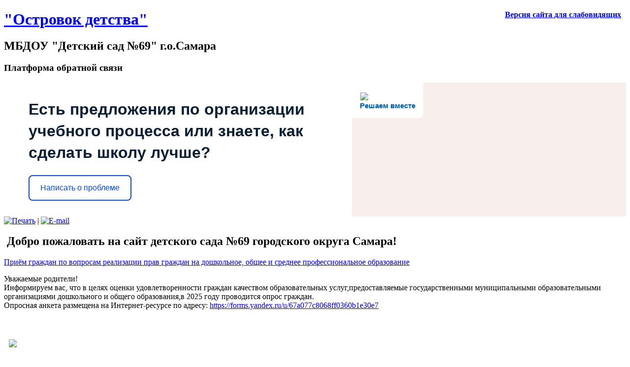

--- FILE ---
content_type: text/html; charset=utf-8
request_url: https://mbdou-69.ru/
body_size: 20514
content:
<!DOCTYPE html>
<html dir="ltr" lang="ru-ru">
<head>
      <base href="https://mbdou-69.ru/" />
  <meta http-equiv="content-type" content="text/html; charset=utf-8" />
  <meta name="keywords" content="ДОУ, МДОУ, МБДОУ, Детский сад, 69, Самара" />
  <meta name="rights" content="МБДОУ Детский сад № 69 г. Самары" />
  <meta name="author" content="Super User" />
  <meta name="description" content="Сайт детского сада № 69 г. Самара" />
  <meta name="generator" content="Joomla! - Open Source Content Management" />
  <title>Главная - МБДОУ Детский сад № 69 г. Самары</title>
  <script src="/media/system/js/mootools-core.js" type="text/javascript"></script>
  <script src="/media/system/js/core.js" type="text/javascript"></script>
  <script src="/media/system/js/caption.js" type="text/javascript"></script>
  <script src="/media/system/js/mootools-more.js" type="text/javascript"></script>
  <script type="text/javascript">
window.addEvent('load', function() {
				new JCaption('img.caption');
			});
  </script>

    <link rel="stylesheet" href="/templates/system/css/system.css" />
    <link rel="stylesheet" href="/templates/system/css/general.css" />

    <!-- Created by Artisteer v4.0.0.58475 -->
    
    

    <!--[if lt IE 9]><script src="http://html5shiv.googlecode.com/svn/trunk/html5.js"></script><![endif]-->
    <link rel="stylesheet" href="/templates/delodomzvezd2/css/template.css" media="screen">
    <!--[if lte IE 7]><link rel="stylesheet" href="/templates/delodomzvezd2/css/template.ie7.css" media="screen" /><![endif]-->


    <script>if ('undefined' != typeof jQuery) document._artxJQueryBackup = jQuery;</script>
    <script src="/templates/delodomzvezd2/jquery.js"></script>
    <script>jQuery.noConflict();</script>

    <script src="/templates/delodomzvezd2/script.js"></script>
    <script>if (document._artxJQueryBackup) jQuery = document._artxJQueryBackup;</script>
</head>
<body>

<a style="font-weight:bold; font-size:16px; float: right; margin-right: 10px;" href="/?template=ja_elastica">Версия сайта для слабовидящих</a>

<div id="art-main">
<header class="art-header clearfix">
    <div class="art-shapes">
<h1 class="art-headline" data-left="2.79%">
    <a href="/">"Островок детства"</a>
</h1>
<h2 class="art-slogan" data-left="4.43%">МБДОУ "Детский сад №69" г.о.Самара</h2>

<div class="art-object2075491884" data-left="100%"></div>

            </div>


                    
</header>
<div class="art-sheet clearfix">
            <div class="art-layout-wrapper clearfix">
                <div class="art-content-layout">
                    <div class="art-content-layout-row">
                        
                        <div class="art-layout-cell art-content clearfix">
<!-- begin nostyle -->
<div class="art-nostyle">
<h3>Платформа обратной связи</h3>
<!-- begin nostyle content -->


<div class="custom"  >
	<script src='https://pos.gosuslugi.ru/bin/script.min.js'></script> 
<style>
#js-show-iframe-wrapper{position:relative;display:flex;align-items:center;justify-content:center;width:100%;min-width:293px;max-width:100%;background:linear-gradient(138.4deg,#38bafe 26.49%,#2d73bc 79.45%);color:#fff;cursor:pointer}#js-show-iframe-wrapper .pos-banner-fluid *{box-sizing:border-box}#js-show-iframe-wrapper .pos-banner-fluid .pos-banner-btn_2{display:block;width:240px;min-height:56px;font-size:18px;line-height:24px;cursor:pointer;background:#0d4cd3;color:#fff;border:none;border-radius:8px;outline:0}#js-show-iframe-wrapper .pos-banner-fluid .pos-banner-btn_2:hover{background:#1d5deb}#js-show-iframe-wrapper .pos-banner-fluid .pos-banner-btn_2:focus{background:#2a63ad}#js-show-iframe-wrapper .pos-banner-fluid .pos-banner-btn_2:active{background:#2a63ad}@-webkit-keyframes fadeInFromNone{0%{display:none;opacity:0}1%{display:block;opacity:0}100%{display:block;opacity:1}}@keyframes fadeInFromNone{0%{display:none;opacity:0}1%{display:block;opacity:0}100%{display:block;opacity:1}}@font-face{font-family:LatoWebLight;src:url(https://pos.gosuslugi.ru/bin/fonts/Lato/fonts/Lato-Light.woff2) format("woff2"),url(https://pos.gosuslugi.ru/bin/fonts/Lato/fonts/Lato-Light.woff) format("woff"),url(https://pos.gosuslugi.ru/bin/fonts/Lato/fonts/Lato-Light.ttf) format("truetype");font-style:normal;font-weight:400}@font-face{font-family:LatoWeb;src:url(https://pos.gosuslugi.ru/bin/fonts/Lato/fonts/Lato-Regular.woff2) format("woff2"),url(https://pos.gosuslugi.ru/bin/fonts/Lato/fonts/Lato-Regular.woff) format("woff"),url(https://pos.gosuslugi.ru/bin/fonts/Lato/fonts/Lato-Regular.ttf) format("truetype");font-style:normal;font-weight:400}@font-face{font-family:LatoWebBold;src:url(https://pos.gosuslugi.ru/bin/fonts/Lato/fonts/Lato-Bold.woff2) format("woff2"),url(https://pos.gosuslugi.ru/bin/fonts/Lato/fonts/Lato-Bold.woff) format("woff"),url(https://pos.gosuslugi.ru/bin/fonts/Lato/fonts/Lato-Bold.ttf) format("truetype");font-style:normal;font-weight:400}@font-face{font-family:RobotoWebLight;src:url(https://pos.gosuslugi.ru/bin/fonts/Roboto/Roboto-Light.woff2) format("woff2"),url(https://pos.gosuslugi.ru/bin/fonts/Roboto/Roboto-Light.woff) format("woff"),url(https://pos.gosuslugi.ru/bin/fonts/Roboto/Roboto-Light.ttf) format("truetype");font-style:normal;font-weight:400}@font-face{font-family:RobotoWebRegular;src:url(https://pos.gosuslugi.ru/bin/fonts/Roboto/Roboto-Regular.woff2) format("woff2"),url(https://pos.gosuslugi.ru/bin/fonts/Roboto/Roboto-Regular.woff) format("woff"),url(https://pos.gosuslugi.ru/bin/fonts/Roboto/Roboto-Regular.ttf) format("truetype");font-style:normal;font-weight:400}@font-face{font-family:RobotoWebBold;src:url(https://pos.gosuslugi.ru/bin/fonts/Roboto/Roboto-Bold.woff2) format("woff2"),url(https://pos.gosuslugi.ru/bin/fonts/Roboto/Roboto-Bold.woff) format("woff"),url(https://pos.gosuslugi.ru/bin/fonts/Roboto/Roboto-Bold.ttf) format("truetype");font-style:normal;font-weight:400}@font-face{font-family:ScadaWebRegular;src:url(https://pos.gosuslugi.ru/bin/fonts/Scada/Scada-Regular.woff2) format("woff2"),url(https://pos.gosuslugi.ru/bin/fonts/Scada/Scada-Regular.woff) format("woff"),url(https://pos.gosuslugi.ru/bin/fonts/Scada/Scada-Regular.ttf) format("truetype");font-style:normal;font-weight:400}@font-face{font-family:ScadaWebBold;src:url(https://pos.gosuslugi.ru/bin/fonts/Scada/Scada-Bold.woff2) format("woff2"),url(https://pos.gosuslugi.ru/bin/fonts/Scada/Scada-Bold.woff) format("woff"),url(https://pos.gosuslugi.ru/bin/fonts/Scada/Scada-Bold.ttf) format("truetype");font-style:normal;font-weight:400}
</style>

<style>
#js-show-iframe-wrapper{background:var(--pos-banner-fluid-23__background)}#js-show-iframe-wrapper .pos-banner-fluid .pos-banner-btn_2{width:100%;min-height:52px;background:#fff;color:#0d4cd3;font-size:16px;font-family:LatoWeb,sans-serif;font-weight:400;padding:0;line-height:1.2;border:2px solid #0d4cd3}#js-show-iframe-wrapper .pos-banner-fluid .pos-banner-btn_2:active,#js-show-iframe-wrapper .pos-banner-fluid .pos-banner-btn_2:focus,#js-show-iframe-wrapper .pos-banner-fluid .pos-banner-btn_2:hover{background:#e4ecfd}#js-show-iframe-wrapper .bf-23{position:relative;display:grid;grid-template-columns:var(--pos-banner-fluid-23__grid-template-columns);grid-template-rows:var(--pos-banner-fluid-23__grid-template-rows);width:100%;max-width:var(--pos-banner-fluid-23__max-width);box-sizing:border-box;grid-auto-flow:row dense}#js-show-iframe-wrapper .bf-23__decor{background:var(--pos-banner-fluid-23__bg-url) var(--pos-banner-fluid-23__bg-url-position) no-repeat;background-size:cover;background-color:#f8efec;position:relative}#js-show-iframe-wrapper .bf-23__content{display:flex;flex-direction:column;padding:var(--pos-banner-fluid-23__content-padding);grid-row:var(--pos-banner-fluid-23__content-grid-row);justify-content:center}#js-show-iframe-wrapper .bf-23__text{margin:var(--pos-banner-fluid-23__text-margin);font-size:var(--pos-banner-fluid-23__text-font-size);line-height:1.4;font-family:LatoWeb,sans-serif;font-weight:700;color:#0b1f33}#js-show-iframe-wrapper .bf-23__bottom-wrap{display:flex;flex-direction:row;align-items:center}#js-show-iframe-wrapper .bf-23__logo-wrap{position:absolute;top:var(--pos-banner-fluid-23__logo-wrap-top);left:var(--pos-banner-fluid-23__logo-wrap-right);padding:var(--pos-banner-fluid-23__logo-wrap-padding);background:#fff;border-radius:0 0 8px 0}#js-show-iframe-wrapper .bf-23__logo{width:var(--pos-banner-fluid-23__logo-width);margin-left:1px}#js-show-iframe-wrapper .bf-23__slogan{font-family:LatoWeb,sans-serif;font-weight:700;font-size:var(--pos-banner-fluid-23__slogan-font-size);line-height:1.2;color:#005ca9}#js-show-iframe-wrapper .bf-23__btn-wrap{width:100%;max-width:var(--pos-banner-fluid-23__button-wrap-max-width)}
</style >
<div id='js-show-iframe-wrapper'>
  <div class='pos-banner-fluid bf-23'>

    <div class='bf-23__decor'>
      <div class='bf-23__logo-wrap'>
        <img
          class='bf-23__logo'
          src='https://pos.gosuslugi.ru/bin/banner-fluid/gosuslugi-logo-blue.svg'
          alt='Госуслуги'
        />
        <div class='bf-23__slogan'>Решаем вместе</div >
      </div >
    </div >
    <div class='bf-23__content'>
      <div class='bf-23__text'>
        Есть предложения по организации учебного процесса или знаете, как сделать школу лучше?
      </div >

      <div class='bf-23__bottom-wrap'>
        <div class='bf-23__btn-wrap'>
          <!-- pos-banner-btn_2 не удалять; другие классы не добавлять -->
          <button
            class='pos-banner-btn_2'
            type='button'
          >Написать о проблеме
          </button >
        </div >
      </div>
    </div >

  </div >
</div >
<script>

(function(){
  "use strict";function ownKeys(e,t){var n=Object.keys(e);if(Object.getOwnPropertySymbols){var o=Object.getOwnPropertySymbols(e);if(t)o=o.filter(function(t){return Object.getOwnPropertyDescriptor(e,t).enumerable});n.push.apply(n,o)}return n}function _objectSpread(e){for(var t=1;t<arguments.length;t++){var n=null!=arguments[t]?arguments[t]:{};if(t%2)ownKeys(Object(n),true).forEach(function(t){_defineProperty(e,t,n[t])});else if(Object.getOwnPropertyDescriptors)Object.defineProperties(e,Object.getOwnPropertyDescriptors(n));else ownKeys(Object(n)).forEach(function(t){Object.defineProperty(e,t,Object.getOwnPropertyDescriptor(n,t))})}return e}function _defineProperty(e,t,n){if(t in e)Object.defineProperty(e,t,{value:n,enumerable:true,configurable:true,writable:true});else e[t]=n;return e}var POS_PREFIX_23="--pos-banner-fluid-23__",posOptionsInitialBanner23={background:"#ffffff","grid-template-columns":"100%","grid-template-rows":"262px auto","max-width":"100%","text-font-size":"20px","text-margin":"0 0 24px 0","button-wrap-max-width":"100%","bg-url":"url('https://pos.gosuslugi.ru/bin/banner-fluid/18/banner-fluid-bg-18-2.svg')","bg-url-position":"right bottom","content-padding":"26px 24px 24px","content-grid-row":"0","logo-wrap-padding":"16px 12px 12px","logo-width":"65px","logo-wrap-top":"0","logo-wrap-left":"0","slogan-font-size":"12px"},setStyles=function(e,t){var n=arguments.length>2&&void 0!==arguments[2]?arguments[2]:POS_PREFIX_23;Object.keys(e).forEach(function(o){t.style.setProperty(n+o,e[o])})},removeStyles=function(e,t){var n=arguments.length>2&&void 0!==arguments[2]?arguments[2]:POS_PREFIX_23;Object.keys(e).forEach(function(e){t.style.removeProperty(n+e)})};function changePosBannerOnResize(){var e=document.documentElement,t=_objectSpread({},posOptionsInitialBanner23),n=document.getElementById("js-show-iframe-wrapper"),o=n?n.offsetWidth:document.body.offsetWidth;if(o>340)t["button-wrap-max-width"]="209px";if(o>482)t["content-padding"]="24px",t["text-font-size"]="24px";if(o>568)t["grid-template-columns"]="1fr 292px",t["grid-template-rows"]="100%",t["content-grid-row"]="1",t["content-padding"]="32px 24px",t["bg-url-position"]="calc(100% + 35px) bottom";if(o>610)t["bg-url-position"]="calc(100% + 12px) bottom";if(o>726)t["bg-url-position"]="right bottom";if(o>783)t["grid-template-columns"]="1fr 390px";if(o>820)t["grid-template-columns"]="1fr 420px",t["bg-url-position"]="right bottom";if(o>1098)t["bg-url"]="url('https://pos.gosuslugi.ru/bin/banner-fluid/18/banner-fluid-bg-18-3.svg')",t["bg-url-position"]="calc(100% + 55px) bottom",t["grid-template-columns"]="1fr 557px",t["text-font-size"]="32px",t["content-padding"]="32px 32px 32px 50px",t["logo-width"]="78px",t["slogan-font-size"]="15px",t["logo-wrap-padding"]="20px 16px 16px";if(o>1422)t["max-width"]="1422px",t["grid-template-columns"]="1fr 720px",t["content-padding"]="32px 48px 32px 160px",t.background="linear-gradient(90deg, #ffffff 50%, #f8efec 50%)";setStyles(t,e)}changePosBannerOnResize(),window.addEventListener("resize",changePosBannerOnResize),window.onunload=function(){var e=document.documentElement,t=_objectSpread({},posOptionsInitialBanner23);window.removeEventListener("resize",changePosBannerOnResize),removeStyles(t,e)};
})()
</script>
 <script>Widget("https://pos.gosuslugi.ru/form", 262149)</script></div>
<!-- end nostyle content -->
</div>
<!-- end nostyle -->
<article class="art-post art-messages"><div class="art-postcontent clearfix">
<div id="system-message-container">
</div></div></article><div class="item-page"><article class="art-post"><div class="art-postheadericons art-metadata-icons"><a href="/?tmpl=component&amp;print=1&amp;page=" title="Печать" onclick="window.open(this.href,'win2','status=no,toolbar=no,scrollbars=yes,titlebar=no,menubar=no,resizable=yes,width=640,height=480,directories=no,location=no'); return false;" rel="nofollow"><img src="/templates/delodomzvezd2/images/system/printButton.png" alt="Печать"  /></a> | <a href="/component/mailto/?tmpl=component&amp;template=delodomzvezd2&amp;link=65c580cf39a00266a39c4fb6514215bf154b90ed" title="E-mail" onclick="window.open(this.href,'win2','width=400,height=350,menubar=yes,resizable=yes'); return false;"><img src="/templates/delodomzvezd2/images/system/emailButton.png" alt="E-mail"  /></a></div><div class="art-postcontent clearfix"><div class="art-article"><h2> <strong>Добро пожаловать на сайт детского сада №69 городского округа Самара!</strong></h2>
<p><a href="/images/stories/Информация_о_приеме.pdf" target="_blank">Приём граждан по вопросам реализации прав граждан на дошкольное, общее и среднее профессиональное образование</a></p>
<p>Уважаемые родители!<br />Информируем вас, что в целях оценки удовлетворенности граждан качеством образовательных услуг,предоставляемые государственными муниципальными образовательными организациями дошкольного и общего образования,в 2025 году проводится опрос граждан.<br />Опросная анкета размещена на Интернет-ресурсе по адресу: <a href="https://vk.com/away.php?to=https%3A%2F%2Fforms.yandex.ru%2Fu%2F67a077c8068ff0360b1e30e7&amp;utf=1" target="_blank" rel="noopener noreferrer" data-link-id="505">https://forms.yandex.ru/u/67a077c8068ff0360b1e30e7</a></p>
<p> </p>
<p><a href="/images/stories/photo/vdp69.png" target="_blank" style="font-family: Tahoma, Helvetica, Arial, sans-serif; font-size: 12.16px;"><img src="/images/stories/photo/vdp69.png" border="0" width="280" style="vertical-align: middle; border: 0; margin: 10px;" /></a></p>
<div align="center"><strong>Вы можете оставить мнение о нашей организации.</strong> <br />Чтобы оценить условия осуществления образовательной деятельности наведите камеру Вашего телефона и отсканируйте QR-код. <br /><strong>Перейдя по ссылке, Вы сможете:</strong> <br /><em><span style="text-decoration: underline;">Оценить условия осуществления образовательной деятельности: </span></em><br />- открытость и доступность информации об организации <br />- комфортность условий осуществления образовательной деятельности <br />-доброжелательность, вежливость работников <br />-удовлетворенность условиями осуществления образовательной деятельности <br />-доступность образовательной деятельности для инвалидов</div>
<div align="center"><em><span style="text-decoration: underline;">Оставить отзыв</span></em></div>
<div align="center">
<div>
<div>
<div> </div>
<p><a href="/images/stories/photo/kk_69.png" target="_blank"> <img src="/images/stories/photo/kk_69.png" border="0" width="250" style="vertical-align: middle; margin: 10px auto; display: block;" /></a></p>
</div>
<p align="justify"><span>В целях проведения оценки оказания государственных (муниципальных) услуг и сервисов просим пройти онлайн опрос по ссылке:<strong><br /><a href="https://online-sociology.ru/poll?uuid=45a0357e-ab31-41c0-9a3c-98af6b78936d&amp;utm_source=link1" target="_blank">https://online-sociology.ru/poll?uuid=45a0357e-ab31-41c0-9a3c-98af6b78936d&amp;utm_source=link1</a></strong></span></p>
<p align="justify"><span><strong>В области стартует очередной этап независимой оценки качества условий осуществления деятельности образовательными организациями Самарской области</strong></span></p>
<p align="justify"><span>Одним из мероприятий, осуществляемых в рамках независимой оценки, является онлайн-анкетирование потребителей об удовлетворенности качеством условий оказания услуг в образовательных организациях.</span></p>
<p align="justify"><span><strong>Министерство образования и науки Самарской области приглашает родителей (законных представителей) воспитанников образовательных организаций принять участие в онлайн-анкетировании удовлетворенности качеством условий оказания услуг в образовательных организациях.</strong></span></p>
<p align="justify"><span><strong>Принять участие в онлайн-анкетировании можно по интернет-ссылке в период с 10 апреля по 24 апреля 2023 года: </strong><a href="https://anketolog.ru/noko23_ds"><strong><span>https://anketolog.ru/noko23_ds</span></strong></a></span></p>
<p align="justify"><span>Онлайн-анкетирование анонимное и не занимает более 10 минут.</span></p>
<p align="justify"><span>Выразить мнение можно только один раз.</span></p>
<p align="justify"><span>Результаты независимой оценки планируется разместить до конца 2023 года на официальном сайте министерства, а также на официальном сайте для размещения информации о государственных (муниципальных) учреждениях <a href="https://bus.gov.ru/" target="_blank">https://bus.gov.ru</a>.</span></p>
<p>Мониторинг удовлетворенности граждан качеством образовательных услуг, предоставляемых государственными и муниципальными образовательными организациями дошкольного и общего образования. Форма для опроса:<strong><br /><a href="https://forms.yandex.ru/u/63edddd573cee755d9674a8d/" target="_blank" rel="noopener noreferrer" data-link-id="7">https://forms.yandex.ru/u/63edddd573cee755d9674a8d/</a></strong></p>
<p><strong>«Стратегия социальной поддержки населения субъектов РФ – 2023»: </strong></p>
<p> <a href="https://rusregioninform.ru/novosti-regionov/strategiya-soczialnoj-podderzhki-naseleniya-subektov-rf-2023-obshhestvennyj-obzor.html" target="_blank" rel="noopener noreferrer" data-link-id="97">https://rusregioninform.ru/novosti-regionov/strategiya-soczialnoj-podderzhki-naseleniya-subektov-rf-2023-obshhestvennyj-obzor.html</a></p>
<p><a href="/images/stories/photo/IMG_20220303.jpg" target="_blank" style="font-family: Tahoma, Helvetica, Arial, sans-serif; font-size: 12.16px;"><img src="/images/stories/photo/IMG_20220303.jpg" border="0" width="280" style="vertical-align: middle; border: 0; margin: 10px;" /></a></p>
<p><a href="/images/stories/photo/Рисунок1.jpg" target="_blank" style="font-family: Tahoma, Helvetica, Arial, sans-serif; font-size: 12.16px;"><img src="/images/stories/photo/Рисунок1.jpg" border="0" width="250" style="vertical-align: middle; border: 0; margin: 10px;" /></a></p>
<p><a href="https://navigator.asurso.ru/additional-education" target="_blank">Портал "Навигатор дополнительного образования детей Самарской области"</a></p>
<p><a href="/images/stories/plan_noko.pdf" target="_blank">ПЛАН МЕРОПРИЯТИЙ по устранению недостатков, выявленных в ходе проведения в 2020 году независимой оценки качества условий осуществления образовательной деятельности организациями, осуществляющими образовательную деятельность на территории Самарской области в МБДОУ "Детский сад № 69" г.о. Самара</a></p>
<p>Уважаемый респондент, просим Вас ответить на несколько вопросов и оценить Вашу удовлетворенность качеством образования в Самарской области:</p>
<p> <strong><a href="https://docs.google.com/forms/d/e/1FAIpQLScT3C8jIFpAcebff9TpQm6gk7OUHKuOzZLH5J54T-G5HFO38A/viewform">https://docs.google.com/forms/d/e/1FAIpQLScT3C8jIFpAcebff9TpQm6gk7OUHKuOzZLH5J54T-G5HFO38A/viewform</a></strong></p>
<center>
<h4><span style="font-family: 'arial black', 'avant garde'; color: #ff6600;"><span style="color: #ff6600;"><a href="/sidim-doma">Дистанционный режим обучения</a></span></span> </h4>
<center>
<p><span style="color: #000000; font-family: 'arial black', 'avant garde';">Надеемся, что здесь вы сможете узнать о нас много полезной и интересной информации! </span></p>
<address><span style="font-family: 'arial black', 'avant garde'; color: #0000ff;">На наш сайт Вы попали не случайно. </span><br /><span style="font-family: 'arial black', 'avant garde';"><span style="color: #0000ff;">Сайт предназначен для тех, кто водит своего ребенка к нам и его интересуют новости сада, мероприятия, в которых будет участвовать его ребенок. Сайт так же будет полезен тем, кто только собирает информацию и захочет узнать более подробно о том месте, в котором его ребенок проведет несколько лет своей маленькой, но такой важной и интересной жизни.</span> </span><br /><span style="font-family: 'arial black', 'avant garde'; color: #0000ff;">Надеемся, что с помощью нашего сайта мы поможем в получении той информации, которая Вам необходима.</span></address>
<h2><em>Информация для родителей</em></h2>
<div>
<div>
<div><em>Уважаемые родители!</em></div>
<div><em>Для выявления Ваших запросов и пожеланий, интересов, увлечений детей при организации образовательных и воспитательных услуг в дошкольном учреждении просим Вас ответить  вопросы. </em></div>
</div>
<div>Группа "Вишенка" <a class="daria-goto-anchor" href="https://docs.google.com/forms/d/15-6rRAOVbdts5nnDCcE0pdON_GLtmBIRH5ynxDQa5hA/viewform?edit_requested=true" target="_blank" rel="noopener noreferrer" data-vdir-href="https://mail.yandex.ru/re.jsx?uid=19535613&amp;c=LIZA&amp;cv=26.8.0&amp;mid=177047760351065486&amp;h=a,nZdl6fJhednjXo6yzgEACg&amp;l=aHR0cHM6Ly9kb2NzLmdvb2dsZS5jb20vZm9ybXMvZC8xNS02clJBT1ZiZHRzNW5uRENjRTBwZE9OX0dMdG1CSVJINXlueERRYTVoQS92aWV3Zm9ybT9lZGl0X3JlcXVlc3RlZD10cnVl" data-orig-href="https://docs.google.com/forms/d/15-6rRAOVbdts5nnDCcE0pdON_GLtmBIRH5ynxDQa5hA/viewform?edit_requested=true">Анкета для родителей группы Вишенка «Удовлетворенность родителей (законных представителей) обучающихся качеством образовательных результатов» (google.com)</a></div>
<div>Группа  "Яблонька" <a class="daria-goto-anchor" href="https://docs.google.com/forms/d/1Ek_8SNMnDqKmD7UFdp9A1dsAUAOL8RRl17kFd07ifqQ/viewform?edit_requested=true" target="_blank" rel="noopener noreferrer" data-vdir-href="https://mail.yandex.ru/re.jsx?uid=19535613&amp;c=LIZA&amp;cv=26.8.0&amp;mid=177047760351065486&amp;h=a,G8pl51GREHHDbFpwlv-FaQ&amp;l=aHR0cHM6Ly9kb2NzLmdvb2dsZS5jb20vZm9ybXMvZC8xRWtfOFNOTW5EcUttRDdVRmRwOUExZHNBVUFPTDhSUmwxN2tGZDA3aWZxUS92aWV3Zm9ybT9lZGl0X3JlcXVlc3RlZD10cnVl" data-orig-href="https://docs.google.com/forms/d/1Ek_8SNMnDqKmD7UFdp9A1dsAUAOL8RRl17kFd07ifqQ/viewform?edit_requested=true">Анкета для родителей группы Яблонька «Удовлетворенность родителей (законных представителей) обучающихся качеством образовательных результатов» (google.com)</a></div>
<div>Группа  "Тополек"<a class="daria-goto-anchor" href="https://docs.google.com/forms/d/1bROqvCwrrHPSSQmLgdtD4BjzYAlANaoCeP07aUNK784/viewform?edit_requested=true" target="_blank" rel="noopener noreferrer" data-vdir-href="https://mail.yandex.ru/re.jsx?uid=19535613&amp;c=LIZA&amp;cv=26.8.0&amp;mid=177047760351065486&amp;h=a,RZksVcwglblgc7K3za9W8A&amp;l=aHR0cHM6Ly9kb2NzLmdvb2dsZS5jb20vZm9ybXMvZC8xYlJPcXZDd3JySFBTU1FtTGdkdEQ0Qmp6WUFsQU5hb0NlUDA3YVVOSzc4NC92aWV3Zm9ybT9lZGl0X3JlcXVlc3RlZD10cnVl" data-orig-href="https://docs.google.com/forms/d/1bROqvCwrrHPSSQmLgdtD4BjzYAlANaoCeP07aUNK784/viewform?edit_requested=true">Анкета для родителей группы Тополек «Удовлетворенность родителей (законных представителей) обучающихся качеством образовательных результатов» (google.com)</a></div>
<div>Группа "Березка" <a class="daria-goto-anchor" href="https://docs.google.com/forms/d/1-ZQ_FbpmKRJl5yawO3mPTuKzaUEEU5piEjowKyFvIPQ/viewform?edit_requested=true" target="_blank" rel="noopener noreferrer" data-vdir-href="https://mail.yandex.ru/re.jsx?uid=19535613&amp;c=LIZA&amp;cv=26.8.0&amp;mid=177047760351065486&amp;h=a,VaRcjB7CgLbnA5tB1GENaw&amp;l=aHR0cHM6Ly9kb2NzLmdvb2dsZS5jb20vZm9ybXMvZC8xLVpRX0ZicG1LUkpsNXlhd08zbVBUdUt6YVVFRVU1cGlFam93S3lGdklQUS92aWV3Zm9ybT9lZGl0X3JlcXVlc3RlZD10cnVl" data-orig-href="https://docs.google.com/forms/d/1-ZQ_FbpmKRJl5yawO3mPTuKzaUEEU5piEjowKyFvIPQ/viewform?edit_requested=true">Анкета для родителей группы Березка «Удовлетворенность родителей (законных представителей) обучающихся качеством образовательных результатов» (google.com)</a></div>
<div>Группа "Рябинка" <a class="daria-goto-anchor" href="https://docs.google.com/forms/d/1J7jRT4iJ2z8DMJxK2dK7ivmJqbSjnYQx2ny3CVXddJw/viewform?edit_requested=true" target="_blank" rel="noopener noreferrer" data-vdir-href="https://mail.yandex.ru/re.jsx?uid=19535613&amp;c=LIZA&amp;cv=26.8.0&amp;mid=177047760351065486&amp;h=a,jBfVvvlO25CRBtxU_eInzg&amp;l=aHR0cHM6Ly9kb2NzLmdvb2dsZS5jb20vZm9ybXMvZC8xSjdqUlQ0aUoyejhETUp4SzJkSzdpdm1KcWJTam5ZUXgybnkzQ1ZYZGRKdy92aWV3Zm9ybT9lZGl0X3JlcXVlc3RlZD10cnVl" data-orig-href="https://docs.google.com/forms/d/1J7jRT4iJ2z8DMJxK2dK7ivmJqbSjnYQx2ny3CVXddJw/viewform?edit_requested=true">Анкета для родителей группы Рябинка «Удовлетворенность родителей (законных представителей) обучающихся качеством образовательных результатов» (google.com)</a></div>
<div>Группа "Елочка" <a class="daria-goto-anchor" href="https://docs.google.com/forms/d/1sIfF85cEKXVM0qDoJNERhN-d3tEo-vsxHSVp_h2r-M8/viewform?edit_requested=true" target="_blank" rel="noopener noreferrer" data-vdir-href="https://mail.yandex.ru/re.jsx?uid=19535613&amp;c=LIZA&amp;cv=26.8.0&amp;mid=177047760351065486&amp;h=a,yl5o5dFtm31jgt78iQGf7A&amp;l=aHR0cHM6Ly9kb2NzLmdvb2dsZS5jb20vZm9ybXMvZC8xc0lmRjg1Y0VLWFZNMHFEb0pORVJoTi1kM3RFby12c3hIU1ZwX2gyci1NOC92aWV3Zm9ybT9lZGl0X3JlcXVlc3RlZD10cnVl" data-orig-href="https://docs.google.com/forms/d/1sIfF85cEKXVM0qDoJNERhN-d3tEo-vsxHSVp_h2r-M8/viewform?edit_requested=true">Анкета для родителей группы Елочка «Удовлетворенность родителей (законных представителей) обучающихся качеством образовательных результатов» (google.com)</a></div>
<div>Группа  "Ивушка" <a class="daria-goto-anchor" href="https://docs.google.com/forms/d/1HY0s_ncTlmh_yF-RQbWtw7bVJa1sNUZ6LYy_0KCCmgQ/viewform?edit_requested=true" target="_blank" rel="noopener noreferrer" data-vdir-href="https://mail.yandex.ru/re.jsx?uid=19535613&amp;c=LIZA&amp;cv=26.8.0&amp;mid=177047760351065486&amp;h=a,xD7o0njjl2LrbUVoxUoFZA&amp;l=aHR0cHM6Ly9kb2NzLmdvb2dsZS5jb20vZm9ybXMvZC8xSFkwc19uY1RsbWhfeUYtUlFiV3R3N2JWSmExc05VWjZMWXlfMEtDQ21nUS92aWV3Zm9ybT9lZGl0X3JlcXVlc3RlZD10cnVl" data-orig-href="https://docs.google.com/forms/d/1HY0s_ncTlmh_yF-RQbWtw7bVJa1sNUZ6LYy_0KCCmgQ/viewform?edit_requested=true">Анкета для родителей группы ИВУШКА «Удовлетворенность родителей (законных представителей) обучающихся качеством образовательных результатов» (google.com)</a></div>
</div>
<div> </div>
<p><em> </em></p>
<div style="text-align: left;">
<p>Формирование навыков осторожного отношения к объектам электросетевого хозяйства и профилактика детского электротравматизма и повышения безопасности.</p>
<p>Ссылка на видеоурок: <a href="https://disk.yandex.ru/d/fL-051s_wbFiww">https://disk.yandex.ru/d/fL-051s_wbFiww</a></p>
<p> <span style="text-align: left;">О правилах безопасности детей на природе, в городе и при пожаре:</span><strong style="text-align: left;"> <a href="https://cloud.mail.ru/stock/eZrNaM4vnK8Pr4kskAtQALyK">https://cloud.mail.ru/stock/eZrNaM4vnK8Pr4kskAtQALyK</a></strong></p>
<p align="center"> </p>
<p align="center"><strong>Уважаемые родители!</strong></p>
<p align="center">Информируем вас, что в перечне льготных категорий ГИС АСУ РСО Самарской области (модуль «Е-услуги.Образование») учтены дополнительные льготные категории, а также преимущественное право приема, установленные законодательством для учета при распределении мест в дошкольные образовательные учреждения на 2020-2021 учебный год:</p>
<ul>
<li>дети медицинских работников Самарской области (первоочередная льгота);</li>
<li>служащие в органах принудительного исполнения РФ (первоочередная льгота);</li>
<li>дети, проживающие в одной семье и имеющие общее место жительства (преимущественное право).</li>
</ul>
<p>При первичной постановке на учет сведения о льготе (преимущественном праве) указываются заявителем в первичном заявлении, регистрируемом в установленном порядке. При наличии ранее зарегистрированного в установленном порядке заявления информация о наличии льготы (преимущественного права) учитывается при внесении заявителем уточнения сведений в установленном порядке.</p>
<p><strong>Учет льготной категории «Дети медицинских работников Самарской области»</strong></p>
<p>Документом, подтверждающим отнесение к льготной категории медицинского работника, является копия трудовой книжки, заверенная руководителем медицинской организации не ранее одного месяца с даты предоставления заявителем.</p>
<p><strong>Учет льготной категории «Служащие в органах принудительного исполнения РФ»</strong></p>
<p>Документом, подтверждающим отнесение к данной льготной категории, являются служебное удостоверение и справка с места работы, выданная кадровым подразделением органа принудительного исполнения РФ; справка с места работы, выданная кадровым подразделением органа принудительного исполнения РФ и свидетельство о смерти.</p>
<p><strong>Учет преимущественного права для детей, проживающих в одной семье и имеющих общее место жительства:</strong></p>
<p>Преимущественное право на предоставление места в детском саду для ребенка устанавливается, если на момент подачи такого заявления братья и/или сестры данного ребенка являются воспитанниками данного детского сада.</p>
<p>Для подтверждения сведений о родстве и совместном проживании детей заявитель должен предоставить свидетельства о рождении детей, а также документ, подтверждающий регистрацию по месту жительства или пребывания детей.</p>
<p>Обращаем внимание, что в заявлении может быть указано несколько детских садов (до пяти) в порядке убывания приоритетности.</p>
<p>Однако преимущественное право будет применено только к тому детскому саду, которое посещает брат и (или) сестра ребенка.</p>
<p>В остальные детские сады, указанные в заявлении, ребенок будет рассматриваться в порядке общей очереди.</p>
</div>
<div style="text-align: center;"><strong>Уважаемые родители!</strong></div>
<div style="text-align: left;">Начались летние каникулы, и безопасность наших детей всегда на первом месте. Просим Вас помнить о необходимости соблюдения правил безопасности:</div>
<div style="text-align: left;"> </div>
<div style="text-align: left;">1. Научите ребенка звонить Вам по телефону или самостоятельно вызвать службу спасения по телефонам «01» или «112». Научите использовать функцию быстрого набора важных номеров в мобильном телефоне.</div>
<div style="text-align: left;"> </div>
<div style="text-align: left;">2. Расскажите детям об опасности игр со спичками, электроприборами и газовым оборудованием.</div>
<div style="text-align: left;"> </div>
<div style="text-align: left;">3. Не оставляйте малолетних детей дома одних без присмотра.</div>
<div style="text-align: left;"> </div>
<div style="text-align: left;">4. Если ребенок дома, держите окна закрытыми, отодвиньте от окон мебель, чтобы он не смог залезть на подоконник.</div>
<div style="text-align: left;"> </div>
<div style="text-align: left;">5. Подключите мобильный телефон или «умные часы» ребенка к услуге определения местоположения в режиме реального времени.</div>
<div style="text-align: left;"> </div>
<div style="text-align: left;">6. Не разрешайте детям одним находиться у водоемов; при купании детей наденьте на них плавательные жилеты или нарукавники и находитесь в максимальной близости от ребенка.</div>
<div style="text-align: left;"> </div>
<div style="text-align: left;">7. Перед выходом на улицу напомните детям про обязательное соблюдение правил дорожного движения.</div>
<div style="text-align: left;"> </div>
<div style="text-align: left;">8. Объясните детям про опасность прогулок по железной дороге, трамвайным путям.</div>
<div style="text-align: left;"> </div>
<div style="text-align: left;">9. Ещё раз вместе вспомните правила дорожного движения.</div>
<div style="text-align: left;"> </div>
<div style="text-align: left;">10. Расскажите своему взрослому ребёнку о существовании телефонов доверия, покажите где они размещены на сайтах образовательных учреждений, занесите номер детского телефона доверия в список важных номеров в мобильном телефоне (быстрый набор).</div>
<div style="text-align: left;"> </div>
<div style="text-align: left;">11. Для безопасности ребенка в ваше отсутствие придумайте совместно секретное кодовое слово-пароль. Договоритесь с ребенком: если вдруг от имени родителей к нему обращается незнакомец, надо попросить его назвать пароль. Продолжить общение с незнакомцем можно только если он назвал правильный пароль!</div>
<div style="text-align: left;">Выполняйте эти советы и пусть ваши дети будут в безопасности.</div>
<p><em> </em></p>
<h3><strong>Уважаемые посетители сайта!</strong></h3>
<p>Сведения о качестве условий образовательной деятельности организаций, осуществляющих образовательную деятельность, расположенных на территории Самарской области, размещаются на официальном сайте <a href="http://bus.gov.ru/"><strong>http://bus.gov.ru</strong></a>.</p>
<p>На сайте bus.gov.ru также реализована возможность для граждан провести оценку качества условий образовательной деятельности образовательных организаций, а также оставить отзыв о качестве услуг, предоставляемых образовательными организациями.</p>
<p><strong>Инструкция</strong></p>
<p>I<strong><em>. Для того чтобы оценить учреждение необходимо:</em></strong></p>
<ul>
<li>1. Зайти на сайт <a href="https://bus.gov.ru/pub/top-organizations-second"><strong>https://bus.gov.ru/pub/top-organizations-second</strong></a></li>
<li>2. Выбрать сферу оказания услуг</li>
<li>3. Выбрать регион</li>
<li>4. В строке «поиск» набрать полное наименование организации (или выбрать образовательную организацию на карте Самарской области)</li>
<li>5. Выбрать вкладку «Оценка граждан»</li>
<li>6. В появившемся окне поставить оценку по критериям (по шкале: неудовлетворительно, ниже среднего, удовлетворительно, хорошо, отлично)</li>
<li>7. После выставления оценок по выбранным критериям необходимо выбрать кнопку «Сохранить»</li>
</ul>
<p> </p>
<p><strong><em>II. Для того чтобы оставить отзыв о качестве услуг, предоставляемых образовательными организациями, необходимо:</em></strong></p>
<ul>
<li>1. Зайти на сайт <a href="https://bus.gov.ru/pub/top-organizations-second"><strong>https://bus.gov.ru/pub/top-organizations-second</strong></a></li>
<li>2. Выбрать сферу оказания услуг</li>
<li>3. Выбрать регион</li>
<li>4. В строке «поиск» набрать полное наименование организации (или выбрать образовательную организацию на карте Самарской области)</li>
<li>5. Выбрать вкладку «Оставить отзыв»</li>
<li>6. Выполнить процедуру авторизации через портал государственных услуг Российской Федерации <a href="https://gosuslugi.ru/"><strong>https</strong><strong>://</strong><strong>gosuslugi</strong><strong>.</strong><strong>ru</strong></a></li>
<li>7. Заполнить форму</li>
</ul>
<p><em> </em></p>
<p><a href="/images/stories/lada_pomoch.jpg" target="_blank"> <img src="/images/stories/lada_pomoch.jpg" border="0" width="300" style="vertical-align: middle; margin-top: 10px; margin-bottom: 10px; margin-left: 30px; margin-right: 30px; border: 0;" /></a></p>
<p align="center">Уважаемые родители!</p>
<p>в период с 15.02.2020г. по 15.12.2020г. в целях оценки удовлетворенности граждан качеством образовательных услуг, предоставляемых муниципальными образовательными организациями дошкольного и общего образования</p>
<p>проводиться опрос граждан.</p>
<p><strong>Опросная анкета размещена на Интернет — ресурсе по адресу: </strong><a href="https://docs.google.com/forms/d/e/1FAIpQLSdYMIHgZnkcuOAotzxt07ERwFN8BK_hrOvKtk3VrhE3V8qprw/viewform"><strong>forms.gle/UTbjNyR2KQehMJ7e6</strong></a></p>
<p><em> </em></p>
<p style="text-align: left;"><strong style="font-size: 12.16px;"><strong><span style="color: #202124; font-family: 'google sans', roboto, arial, sans-serif; font-size: 18px;"><a href="https://docs.google.com/forms/d/e/1FAIpQLSf0aH8EuUlJ3YoE4kVadsW9m7qC_l5xz6yAJ_EUXBti0pL79Q/viewform">Мониторинг качества услуг психолого-педагогической, методической и консультативной помощи</a></span><br /></strong></strong></p>
<p style="text-align: left;"><strong style="font-size: 12.16px;"><strong><span style="color: #202124; font-family: 'google sans', roboto, arial, sans-serif; font-size: 18px;"><a href="https://www.samadm.ru/authority/the_department_of_education/pmpk/">Психолого-педагогическая и медико-социальная помощь</a></span><br /></strong></strong></p>
<p><a href="/images/stories/PAMYATKA.pdf">Методические рекомендации для родителей (законных представителей) детей по вопросам предоставления места в ДОУ</a></p>
<p><strong>Уважаемые родители будущих первоклассников!</strong></p>
<p>Прием заявлений в 1-ый класс на 2019/2020 учебный год будет осуществляться через «Портал образовательных услуг»: <a href="https://es.asurso.ru/">https://es.asurso.ru</a> государственной информационной системы «Автоматизированная система управления региональной системой образования» (далее – ГИС АСУ РСО). <strong><a href="http://samadm.ru/authority/regulatory_documents/1-class/?lang=ru/"> Читать подробнее...</a></strong></p>
<p><a href="/images/stories/памятка_безопасность_зима.pdf" target="_blank" style="font-weight: bold;"><strong><span style="text-decoration: underline;"> Памятка "Безопасность на льду, правила поведения зимой" </span></strong></a></p>
<p><strong>Уважаемые родители!</strong> <br />В связи с наступлением Дня защиты детей 1 июня 2018 года прокуратурой Ленинского района г. Самары совместно с сотрудником Комиссии по делам несовершеннолетних Ленинского района будет проходить <strong>прием граждан по вопросам защиты прав и интересов несовершеннолетних</strong> по адресу: г. Самара, ул. Садовая д. 243, каб.102 <span style="color: #0000ff;">с 9.00 до 13.00 часов</span>.</p>
<p>Информация об ответственности законных представителей несовершеннолетних и иных лиц за подделку, изготовление или использование заведомо подложных документов.<a href="http://files.sr55555.myjino.ru/Поручение_прокуратуры.pdf" target="_blank"> Читать подробнее &gt;&gt;&gt;</a></p>
<p>В период летнего отдыха у детей и подростков значительно увеличивается объем свободного времени. При нахождении несовершеннолетних без присмотра взрослых резко возрастают риски несчастных случаев, приводящих к травмам, увечьям, и даже детской смертности от внешних причин. <strong><a href="http://files.sr55555.myjino.ru/metod_rek_072617_19052017.pdf" target="_blank">Читать подробнее "Методические рекомендации для образовательных организаций по информированию родителей о рисках, связанных с детской смертностью"</a></strong> (приложение к письму от 19.05.2017 N 07-2617)</p>
<p><strong>Уважаемые родители!</strong> Информируем вас о том, что в соответствии с постановлением Правительства Самарской области от 30.11.2016 г. № 689 <a href="http://sad394.ru/images/stories/post689_30112016.pdf" target="_blank">"О внесении изменений в постановление Правительства Самарской области от 23.07.2014 № 418 "Об утверждении государственной программы Самарской области "Развитие социальной защиты населения в Самарской области" на 2014-2018 годы" и об отдельных вопросах регулирования предоставления мер социальной поддержки"</a> изменен <strong>порядок назначения и выплаты</strong> компенсации части родительской платы за присмотр и уход за детьми в ДОО. Данное постановление вступает в силу с 01.01.2017 г. Предоставление компенсации зависит от среднедушевого дохода семьи!</p>
<p><strong>Письмо о процедуре распределения свободных мест в муниципальных образовательных организациях</strong>, реализующих образовательную программу дошкольного образования, на новый <strong>2016-2017 учебный год</strong>. <a href="/images/stories/pismo_dla_roditeley.pdf" target="_blank">подробнее...</a></p>
<p><strong>Уважаемые родители! </strong><br />На Главной странице <strong>Регионального портала государственных услуг</strong> Самарской области размещена новая вкладка <a href="https://pgu.samregion.ru/rpguWeb/metro/service.jsp?widgetUrl=/service863001101&amp;servicePassportId=6300000010000233279&amp;indexPage=popular&amp;popularPage=1&amp;limit=50&amp;recipientCategoryType=physical#asursoEmpty/"><strong><em><span style="text-decoration: underline;">"Узнай номер очереди в детский сад"</span></em></strong></a><br />Для получения информации о текущем состоянии заявления заявителю необходимо авторизоваться на РПГУ при помощи ЕСИА</p>
<p><strong>Уважаемые родители! </strong><br /><strong>Открыта демонстрационная версия модуля </strong><a href="http://etest.asurso.ru/"><strong><span style="text-decoration: underline;">«Е-услуги. Образование»</span></strong></a> <strong>ГИС АСУ РСО </strong>для тренировки заполнения заявления в электронной форме. Доступ к демонстрационной версии будет осуществляться <strong>до 17.01.2016г.</strong> включительно. На период начала приема заявлений <strong>19.01.2016г.</strong> доступ к дошкольному модулю ГИС АСУ РСО будет ограничен!</p>
<p><strong><span style="font-family: 'arial black', 'avant garde';">Постановление Администрации городского округа Самара</span> <a href="/images/stories/doc/postanovlenie1852.pdf" target="_blank">"Об установлении в 2015 году платы, взимаемой с родителей или законных представителей за присмотр и уход за ребенком в муниципальных образовательных учреждениях городского округа Самара, реализующих образовательную программу дошкольного образования" </a> </strong> от 09.12.2014г. № 1852</p>
<p style="text-align: center;"><strong>Полезные ссылки:</strong></p>
<p>1.Сайт Минпросвещения России - <a href="https://edu.gov.ru/">https://edu.gov.ru/</a></p>
<p>2.Сайт Министерства науки и высшего образования Российской Федерации - <a href="https://minobrnauki.gov.ru/">https://minobrnauki.gov.ru/</a> <br />3.Сайт Администрации городского округа Самара- <a href="http://www.samadm.ru//">www.samadm.ru/</a> <br />4.Сайт приоритетных национальных проектов- <a href="http://www.rost.ru//">www.rost.ru</a> <br />5.Сайт Центра образовательного законодательства- <a href="http://www.lexed.ru/"> www.lexed.ru</a> <br />6.Сайт РФ для размещения информации о размещении заказов- <a href="http://zakupki.gov.ru/"> zakupki.gov.ru</a><br />7.Сайт Портала государственных и муниципальных услуг- <a href="http://www.gosuslugi.ru/"> www.gosuslugi.ru</a><br />8.Сайт ЦРО- <a href="http://edc-samara.ru/"> www.edc-samara.ru</a> <br />9.Сайт СИПКРО- <a href="http://www.sipkro.ru/"> www.sipkro.ru</a> <br />10.Сайт «Автоматизированная система управления региональной системой образования» (АСУ РСО)- <a href="https://eservices.asurso.ru/Web/Login/"> https://eservices.asurso.ru/Web/Login</a> <br />11.Сайт «Самарские родители»- <a href="http://www.samarskie-roditeli.ru/"> www.samarskie-roditeli.ru</a> <br />12.Портал персональных данных- <a href="http://www.pd.rsoc.ru/"> www.pd.rsoc.ru</a> <br />13.Сайт учета ИСПДн Самарской области- <a href="http://www.rcu.samregion.ru/"> www.rcu.samregion.ru</a> <br />14.АРМ «Мониторинг энергоэффективности»- <a href="http://bro.rosenergo.gov.ru//"> www.bro.rosenergo.gov.ru/</a> <br />15.Сайт Департамента образования Администрации г.о.Самара- <a href="http://www.depsamobr.ru/"> www.depsamobr.ru</a><br />16.Сайт городского округа Самара (для осуществления закупок)- <a href="http://torgi.dfsamara.ru//"> www.torgi.dfsamara.ru</a><br />17.Официальный сайт для размещения информации о государственных (муниципальных) учреждениях- <a href="http://www.bus.gov.ru/pub/home/"> www.bus.gof.ru</a></p>
<div style="width: 95%; margin: 10px; padding: 5px; border: 1px solid gray; border-radius: 4px;">В разделе <a href="/svedeniya-ob-obrazovatelnoj-organizatsii">Сведения об образовательной организации</a> вы сможете познакомиться с нормативными актами и другими документами ДОУ в соответствии с приказом Рособрнадзора № 785 от 29.05.2014г. (с изменениями)</div>
<div style="width: 95%; margin: 10px; padding: 5px; border: 1px solid gray; border-radius: 4px;">В разделе <a href="/novosti">Новости</a> можно узнать информацию о проведённых мероприятиях (праздниках, развлечениях, экскурсиях)</div>
<p> </p>
<p> </p>
<h3><a href="http://sad-172.ru/images/stories/gripp.pdf" target="_blank">Грипп, коронавирусная инфекция и другие острые респираторные вирусные инфекции (ОРВИ)</a></h3>
<p><img src="http://sad-172.ru/images/stories/gripp_slides.gif" border="0" /></p>
<p> </p>
<h2>Управление Роспотребнадзора по Самарской области рекомендует: Защити себя от гриппа - сделай прививку!</h2>
<p><a href="http://cgon.rospotrebnadzor.ru/"> <img src="http://sad8.ru/images/stories/fbuz.png" border="0" /> Ссылка на ФБУЗ "Центр гигиенического образования населения" Роспотребнадзора" </a> <br /><br /></p>
<p><a href="https://www.youtube.com/watch?v=3qkRIWtmZQQ" target="_blank">Апчхи - вакцинируйтесь!</a></p>
<p><iframe src="https://www.youtube.com/embed/3qkRIWtmZQQ" frameborder="0" width="560" height="315"></iframe></p>
<p style="text-align: center;"> <a href="http://files.3sd-monitoring.ru/pam.pdf" target="_blank">МЫ ПРОТИВ КОРРУПЦИИ В ОБРАЗОВАНИИ!</a></p>
<p><a href="https://yadi.sk/d/cAF3_G5KyuhEZA/3.Широкова%20Татьяна%2016%20лет%20г.Уфа%20Башкортостан.mp4" target="_blank"> <img src="/images/stories/korr.gif" border="0" /></a></p>
<p>Демонстрируемые плакаты являются лучшими работами Международного молодежного конкурса социальной антикоррупционной рекламы «Вместе против коррупции!», организованного Генеральной прокуратурой Российской Федерации.</p>
<p>Ссылки на предлагаемые к размещению на сайтах работы: <a href="http://www.anticorruption.life/upload/ib1ock/4e9/4e92a5eccc57ea9bb83b6b46fcdc%209524.jpg">http://www.anticorruption.life/upload/ib1ock/4e9/4e92a5eccc57ea9bb83b6b46fcdc 9524.jpg</a>;</p>
<p>http://www.anticorruption.life/upload/ib1ock/4bb/4bb390444acfc387b7f04276eba1 89e3. jpg;</p>
<p>http://www.anticorruption.life/upload/ib1ock/947/947le33964ae6b225el6a9c2b46</p>
<p>7d67f.bmp;</p>
<p>http://www.anticorruption.life/upload/ib1ock/ee0/ee07fbdblb45690b239af610c0c2 568a.jpg;</p>
<p>http://www.anticorruption.life/upload/ib1ock/757/7574cc4b53dffae716836e0f7264     ded8.jpg; </p>
<p>http://www.anticorruption.life/upload/ib1ock/9da/9dac864e11c743ce1df486d438b4 2ee6.jpg;</p>
<p><a href="http://www.anticorruption.life/upload/ib1ock/3a1/3a179b3b04d2bbffe0577aadcb9e018c.jpg">http://www.anticorruption.life/upload/ib1ock/3a1/3a179b3b04d2bbffe0577aadcb9e018c.jpg</a>;</p>
<p>http://www.anticorruption.life/upload/ib1ock/2cd/2cd6aa7c7b153646d1dc2e26ee9f 61dc.jpg;</p>
<p><a href="http://www.anticorruption.life/upload/ib1ock/b96/b968bf9e9f374708a537f941f05ef583.jpg">http://www.anticorruption.life/upload/ib1ock/b96/b968bf9e9f374708a537f941f05ef583.jpg</a>;</p>
<p>http://www.anticorruption.life/upload/ib1ock/5d8/5d831de894c0e54b3e8028c67a6 6b9db.jpg.</p>
<p> </p>
<p><img src="/images/stories/banner_sds.jpg" border="0" /></p>
<p style="text-align: center;"> <a href="https://www.samregion.ru/open_government/institutions-gubernatorskij-proekt-sodejstvie/" target="_blank"><img src="http://files.sr55555.myjino.ru/so.jpg" border="0" width="300" /></a></p>
<p><video width="500" height="480" src="http://files.3sd-monitoring.ru/rolik.mp4" mce_src="http://files.3sd-monitoring.ru/rolik.mp4" autoplay="autoplay" loop="loop" muted="muted" preload="metadata"><object width="500" height="480" data="/media/editors/tinymce/jscripts/tiny_mce/plugins/media/moxieplayer.swf" type="application/x-shockwave-flash"><param name="src" value="/media/editors/tinymce/jscripts/tiny_mce/plugins/media/moxieplayer.swf" /><param name="flashvars" value="url=http%3A//files.3sd-monitoring.ru/rolik.mp4&amp;poster=/" /><param name="allowfullscreen" value="true" /><param name="allowscriptaccess" value="true" /></object></video></p>
<p><a href="/images/stories/st_uspeh.pdf" target="_blank">Статья. Персонифицированное финансирование дополнительного образования.</a></p>
</center></center></div>
</div> </div></div></article></div>


                        </div>
                        <div class="art-layout-cell art-sidebar2 clearfix">
<div class="art-vmenublock clearfix"><div class="art-vmenublockcontent"><ul class="art-vmenu"><li class="item-101 current active"><a class=" active" href="/">Главная</a></li><li class="item-213"><a href="/sidim-doma">Дистанционный режим обучения</a></li><li class="item-110 deeper parent"><a href="/svedeniya-ob-obrazovatelnoj-organizatsii">Сведения об образовательной организации</a><ul><li class="item-111"><a href="/svedeniya-ob-obrazovatelnoj-organizatsii/osnovnye-svedeniya">Основные сведения</a></li><li class="item-112"><a href="/svedeniya-ob-obrazovatelnoj-organizatsii/struktura-i-organy-upravleniya-obrazovatelnoj-organizatsiej">Структура и органы управления образовательной организацией</a></li><li class="item-108"><a href="/svedeniya-ob-obrazovatelnoj-organizatsii/informatsiya">Документы</a></li><li class="item-113"><a href="/svedeniya-ob-obrazovatelnoj-organizatsii/obrazovanie">Образование</a></li><li class="item-115"><a href="/svedeniya-ob-obrazovatelnoj-organizatsii/rukovodstvo-pedagogicheskij-sostav">Руководство</a></li><li class="item-227"><a href="/svedeniya-ob-obrazovatelnoj-organizatsii/pedagogicheskij-sostav">Педагогический состав</a></li><li class="item-116"><a href="/svedeniya-ob-obrazovatelnoj-organizatsii/materialno-tekhnicheskoe-obespechenie-i-osnashchennost-obrazovatelnogo-protsessa">Материально-техническое обеспечение и оснащенность образовательного процесса. Доступная среда</a></li><li class="item-120"><a href="/svedeniya-ob-obrazovatelnoj-organizatsii/platnye-obrazovatelnye-uslugi">Платные образовательные услуги</a></li><li class="item-118"><a href="/svedeniya-ob-obrazovatelnoj-organizatsii/finansovo-khozyajstvennaya-deyatelnost">Финансово-хозяйственная деятельность</a></li><li class="item-119"><a href="/svedeniya-ob-obrazovatelnoj-organizatsii/vakantnye-mesta-dlya-prijoma-perevoda">Вакантные места для приёма (перевода)</a></li><li class="item-117"><a href="/svedeniya-ob-obrazovatelnoj-organizatsii/stipendii-i-inye-vidy-materialnoj-podderzhki">Стипендии и иные виды материальной поддержки</a></li><li class="item-219"><a href="/svedeniya-ob-obrazovatelnoj-organizatsii/mezhdunarodnoe-sotrudnichestvo">Международное сотрудничество</a></li><li class="item-216"><a href="/svedeniya-ob-obrazovatelnoj-organizatsii/pitanie-v-dou">Организация питания</a></li></ul></li><li class="item-192"><a href="/novosti">Новости</a></li><li class="item-104"><a href="/rekvizity">Для вас, родители!</a></li><li class="item-121"><a href="/komplektovanie">Комплектование</a></li><li class="item-124"><a href="/antikorruptsionnaya-politika">Антикоррупционная политика</a></li><li class="item-128"><a href="/pedagogicheskaya-kopilka">Педагогическая копилка</a></li><li class="item-102"><a href="/kontakty">Контактная информация</a></li><li class="item-129 deeper parent"><a href="/nashi-dostizheniya">Наши достижения</a><ul><li class="item-145"><a href="/nashi-dostizheniya/dostizheniya-pedagogov">Достижения педагогов</a></li></ul></li><li class="item-147"><a href="/zashchita-personalnykh-dannykh">Защита персональных данных</a></li><li class="item-189"><a href="/ekologicheskaya-stranichka">Экологическая страничка</a></li><li class="item-161"><a href="/fotogalereya">Фотогалерея</a></li><li class="item-191"><a href="/prokuratura-raz-yasnyaet">Прокуратура разъясняет...</a></li><li class="item-126"><a href="/karta-sajta">Карта сайта</a></li><li class="item-208 deeper parent"><a href="/innovatsionnaya-deyatelnost-dou">Инновационная деятельность</a><ul><li class="item-228"><a href="/innovatsionnaya-deyatelnost-dou/innovatsionnaya-deyatelnost-v-ramkakh-gorodskoj-ploshchadki-2024-2025uch-god">Инновационная деятельность в рамках городской площадки</a></li><li class="item-231"><a href="/innovatsionnaya-deyatelnost-dou/regionalnyj-uroven">Региональный уровень</a></li><li class="item-232"><a href="/innovatsionnaya-deyatelnost-dou/federalnyj-uroven">Федеральный уровень</a></li><li class="item-230 deeper parent"><a href="/innovatsionnaya-deyatelnost-dou/arkhiv">Архив</a><ul><li class="item-127 deeper parent"><a href="/innovatsionnaya-deyatelnost-dou/arkhiv/innovatsionnaya-deyatelnost">Инновационная деятельность в рамках городской площадки (2015-2021г.г.)</a><ul><li class="item-212"><a href="/innovatsionnaya-deyatelnost-dou/arkhiv/innovatsionnaya-deyatelnost/gorodskoj-seminar-13-dekabrya-2018-goda">Городской семинар 13 декабря 2018 года</a></li><li class="item-193"><a href="/innovatsionnaya-deyatelnost-dou/arkhiv/innovatsionnaya-deyatelnost/gorodskoj-seminar-21-noyabrya-2017-goda">Городской семинар 21 ноября 2017 года</a></li><li class="item-162"><a href="/innovatsionnaya-deyatelnost-dou/arkhiv/innovatsionnaya-deyatelnost/gorodskoj-seminar-14-dekabrya-2016-goda">Городской семинар 14 декабря 2016 года</a></li><li class="item-144"><a href="/innovatsionnaya-deyatelnost-dou/arkhiv/innovatsionnaya-deyatelnost/gorodskoj-seminar-27-aprelya-2016-goda">Городской семинар 27 апреля 2016 года</a></li><li class="item-143"><a href="/innovatsionnaya-deyatelnost-dou/arkhiv/innovatsionnaya-deyatelnost/tekhnologii-razvitiya-voobrazheniya-i-tvorcheskoj-aktivnosti-doshkolnikov">Городской семинар 24 ноября 2015 года</a></li></ul></li><li class="item-209"><a href="/innovatsionnaya-deyatelnost-dou/arkhiv/innovatsionnaya-deyatelnost-v-ramkakh-regionalnoj-ploshchadki">Инновационная деятельность в рамках федеральной площадки</a></li><li class="item-217"><a href="/innovatsionnaya-deyatelnost-dou/arkhiv/pedagogicheskaya-gostinaya">Педагогическая гостиная</a></li><li class="item-234"><a href="/innovatsionnaya-deyatelnost-dou/arkhiv/innovatsionnaya-deyatelnost-v-ramkakh-gorodskoj-ploshchadki-2024g">Инновационная деятельность в рамках городской площадки (2024г.)</a></li></ul></li></ul></li><li class="item-210 deeper parent"><a href="/mezhdunarodnyj-pedagogicheskij-forum">Международный педагогический Форум</a><ul><li class="item-190"><a href="/mezhdunarodnyj-pedagogicheskij-forum/vi-mezhdunarodnyj-pedagogicheskij-forum">VI Международный Педагогический Форум</a></li><li class="item-207"><a href="/mezhdunarodnyj-pedagogicheskij-forum/vii-mezhdunarodnyj-pedagogicheskij-forum">VII Международный Педагогический Форум</a></li></ul></li><li class="item-211"><a href="/nash-profsoyuz">Наш профсоюз</a></li><li class="item-214"><a href="/konsultatsionnyj-tsentr-garmoniya">Консультационный центр «Гармония»</a></li><li class="item-215"><a href="/k-75-letiyu-pobedy-vov">К 80-летию Победы ВОВ</a></li><li class="item-220"><a href="/k-60-letiyu-poleta-yu-a-gagarina-v-kosmos">К 60-летию полета Ю.А. Гагарина в космос</a></li><li class="item-221"><a href="/god-kulturnogo-naslediya-narodov-rossii">Год культурного наследия народов России</a></li><li class="item-222"><a href="/nastavnichestvo">Наставничество</a></li><li class="item-223"><a href="/vsoko">ВСОКО</a></li><li class="item-225"><a href="/antiterror">Антитеррор</a></li><li class="item-226"><a href="/konsultatsionnye-materialy-meditsinskogo-personala">КОНСУЛЬТАЦИОННЫЕ МАТЕРИАЛЫ МЕДИЦИНСКОГО ПЕРСОНАЛА</a></li><li class="item-229"><a href="/dorozhnaya-bezopasnost">Дорожная безопасность</a></li></ul></div></div><div class="art-block clearfix"><div class="art-blockheader"><h3 class="t">Наше сообщество в ВК</h3></div><div class="art-blockcontent"><div class="custom"  >
	<p><a href="/images/stories/photo/qr81546270.png" target="_blank" style="font-family: Tahoma, Helvetica, Arial, sans-serif; font-size: 12.16px;"><img src="/images/stories/photo/qr81546270.png" border="0" width="150" style="vertical-align: middle; border: 0; margin: 10px;" /></a></p></div></div></div><div class="art-block clearfix"><div class="art-blockheader"><h3 class="t">От Фрёбеля до робота</h3></div><div class="art-blockcontent"><div class="custom"  >
	<p style="text-align: left;"><a href="http://www.mbdou-69.ru/innovatsionnaya-deyatelnost-dou/innovatsionnaya-deyatelnost-v-ramkakh-regionalnoj-ploshchadki"><img src="/images/stories/photo/logo.jpg" border="0" width="150" style="border: 0px; margin-top: 0px; margin-bottom: 0px;" /></a></p>
<p><a href="http://inott.ru/projects/from-froebel-to-robot/"><img src="/images/stories/photo/inott.jpg" border="0" width="150" style="border: 0px; margin-top: 0px; margin-bottom: 0px;" /></a></p></div></div></div><div class="art-block clearfix"><div class="art-blockheader"><h3 class="t">Группы ДОУ</h3></div><div class="art-blockcontent"><div class="custom"  >
	<p><strong><span style="text-decoration: underline;"><a href="/component/content/article?layout=edit&amp;id=44">Группы </a></span></strong></p></div></div></div><div class="art-block clearfix"><div class="art-blockheader"><h3 class="t">Сайт воспитателя</h3></div><div class="art-blockcontent"><div class="custom"  >
	<p><a href="https://nsportal.ru/tatyana-evgenevna-polyakova" target="_blank" rel="noopener noreferrer" data-link-id="909">Полякова Татьяна Евгеньевна</a></p></div></div></div><div class="art-block clearfix"><div class="art-blockheader"><h3 class="t">Сайт воспитателя</h3></div><div class="art-blockcontent"><div class="custom"  >
	<p><a href="https://sites.google.com/view/kindergarten23/%D0%B3%D0%BB%D0%B0%D0%B2%D0%BD%D0%B0%D1%8F" target="_blank">Барановой Татьяны Алексеевны</a></p></div></div></div><div class="art-block clearfix"><div class="art-blockheader"><h3 class="t">Сайт воспитателя</h3></div><div class="art-blockcontent"><div class="custom"  >
	<p style="text-align: center;"><strong><em><a href="https://nsportal.ru/punina-ekaterina-aleksandrovna/">Пунина Екатерина Александровна</a></em></strong></p></div></div></div><div class="art-block clearfix"><div class="art-blockheader"><h3 class="t">Документ. фильм</h3></div><div class="art-blockcontent"><div class="custom"  >
	<p>Фильм, посвященный учителям и воспитателям, чей ежедневный, порой малозаметный труд является основой будущего нации <a href="https://yadi.sk/i/aJVlgn7g3ApVjR">"Урок на всю жизнь"</a></p></div></div></div><div class="art-block clearfix"><div class="art-blockheader"><h3 class="t">Очередь в МБДОУ</h3></div><div class="art-blockcontent"><div class="custom"  >
	<p style="text-align: center;"><strong><span style="color: #ff00ff;">Электронные услуги в сфере образования</span></strong></p>
<p>Узнать номер очереди ребенка в детский сад можно здесь: <a href="https://pgu.samregion.ru/rpguWeb/metro/service.jsp?widgetUrl=/service863001101&amp;servicePassportId=6300000010000233279&amp;indexPage=popular&amp;popularPage=1&amp;limit=50&amp;recipientCategoryType=physical#asursoEmpty/"><strong> https://pgu.samregion.ru/</strong></a></p></div></div></div><div class="art-block clearfix"><div class="art-blockheader"><h3 class="t">О КОРРУПЦИИ</h3></div><div class="art-blockcontent"><div class="custom"  >
	<p>Памятка Генеральной прокуратуры Российской Федерации <a href="http://www.samproc.ru/regulatory/socialadvertising/p3.pdf" target="_blank">"Что нужно знать о коррупции"</a></p></div></div></div><div class="art-block clearfix"><div class="art-blockheader"><h3 class="t">Министерство труда</h3></div><div class="art-blockcontent"><div class="custom"  >
	<p style="text-align: center;"><a href="/images/stories/photo/banner.gif" target="_blank"><img src="/images/stories/photo/banner_small.jpg" border="0" width="100" height="100" /></a></p></div></div></div><div class="art-block clearfix"><div class="art-blockheader"><h3 class="t">Госуслуги</h3></div><div class="art-blockcontent"><div class="custom"  >
	<p><a href="https://www.gosuslugi.ru" target="_blank" title="Госуслуги"><img src="/images/stories/gu.png" border="0" alt="Госуслуги" /></a></p>
<p><a href="/images/stories/doc/ESIA06-11-2015_11-13-01.pdf" target="_blank" title="Устав">Инструкция по регистрации граждан на Региональном портале государственных и муниципальных услуг Самарской области (gosuslugi.ru)</a></p></div></div></div><div class="art-block clearfix"><div class="art-blockheader"><h3 class="t">Налоги</h3></div><div class="art-blockcontent"><div class="custom"  >
	<p><a href="/images/stories/налоги1.pdf" target="_blank">Уплата налогов с 1 января 2023г. </a> </p>
<p><a href="/images/stories/налоги1.pdf" target="_blank">Новые правила уплаты налогов  </a> </p>
<p><strong>25.11.2022г.</strong></p>
<p style="text-align: center;"><a href="/images/stories/nalogi2018.jpg" target="_blank"> <img src="/images/stories/nalogi2018s.jpg" border="0" width="100" height="100" /> </a></p></div></div></div>

                        </div>
                    </div>
                </div>
            </div>


    </div>
<footer class="art-footer clearfix">
    
    
    
  <div class="art-footer-inner"><p class="art-page-footer">
      
      
      <table cellpadding="0" cellspacing="0" border="0" width="88" height="31" style="line-height:0;width:88px;"><tr style="height:21px;">
<td style="padding:0;width:57px;height:21px;"><a href="http://www.24log.ru" target="_blank"><img src="http://counter.24log.ru/buttons/23/bg23-4nl.gif" width="57" height="21" border="0" alt="счетчик посещений" title="статистика посещений" style="margin:0;padding:0;" /></a></td>
<td style="padding:0;width:13px;height:21px;"><a href="http://www.24log.de" target="_blank"><img src="http://counter.24log.ru/buttons/23/bg23-4nm.gif" width="13" height="21" border="0" alt="besucherzahler" title="Besucherzahler" style="margin:0;padding:0;" /></a></td>
<td style="padding:0;width:18px;height:21px;"><a href="http://www.24log.ru" target="_blank"><img src="http://counter.24log.ru/buttons/23/bg23-4r.gif" width="18" height="21" alt="" border="0" style="margin:0;padding:0;" /></a></td>
</tr><tr style="height:10px;"><script type='text/javascript' language='javascript'>
document.write('<td colspan="3" style="padding:0;height:10px;"><a href="http://www.24log.ru/rating/rating.php?c=15" target="_blank"><img border=0 width=88 height=10 src="http://counter.24log.ru/counter?id=267583&t=23&st=4&r='+escape(document.referrer)+'&u='+escape(document.URL)+'&s='+((typeof(screen)=='undefined')?'':screen.width+'x'+screen.height+'x'+(screen.colorDepth?screen.colorDepth:screen.pixelDepth))+'&rnd='+Math.random()+'" alt="Рейтинг: Учеба" title="Показано число просмотров всего и за сегодня" style="margin:0;padding:0;" /></a></td>');
</script></tr></table><NOSCRIPT><a href="http://www.24log.ru"></a></NOSCRIPT>
      
        <span id="art-footnote-links">Designed by <a href="http://delodom.com" target="_blank">http://delodom.com</a>.</span>
    </p>
  </div>
</footer>

</div>

<!-- Start SiteHeart code -->
<script>
(function(){
var widget_id = 890873;
_shcp =[{widget_id : widget_id}];
var lang =(navigator.language || navigator.systemLanguage 
|| navigator.userLanguage ||"en")
.substr(0,2).toLowerCase();
var url ="widget.siteheart.com/widget/sh/"+ widget_id +"/"+ lang +"/widget.js";
var hcc = document.createElement("script");
hcc.type ="text/javascript";
hcc.async =true;
hcc.src =("https:"== document.location.protocol ?"https":"http")
+"://"+ url;
var s = document.getElementsByTagName("script")[0];
s.parentNode.insertBefore(hcc, s.nextSibling);
})();
</script>
<!-- End SiteHeart code -->

</body>
</html>